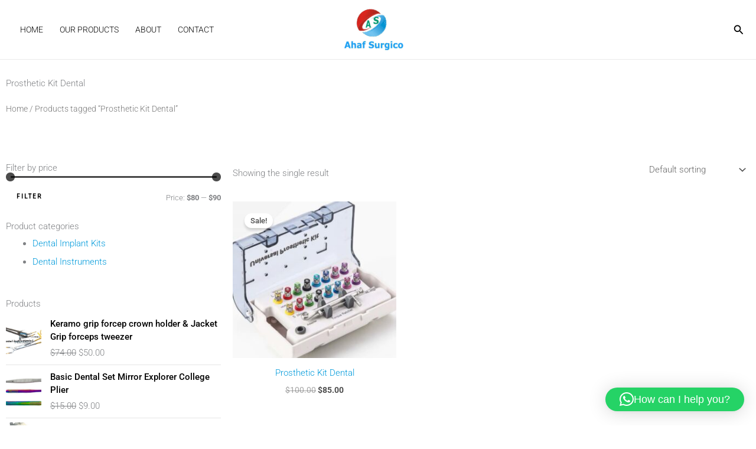

--- FILE ---
content_type: text/css
request_url: https://ahafsurgico.com/wp-content/uploads/elementor/css/post-1940.css?ver=1767818950
body_size: 131
content:
.elementor-1940 .elementor-element.elementor-element-e1989fa{padding:20px 0px 20px 0px;}.elementor-1940 .elementor-element.elementor-element-7b947ac .elementor-icon-wrapper{text-align:center;}.elementor-1940 .elementor-element.elementor-element-7b947ac.elementor-view-stacked .elementor-icon{background-color:var( --e-global-color-astglobalcolor1 );}.elementor-1940 .elementor-element.elementor-element-7b947ac.elementor-view-framed .elementor-icon, .elementor-1940 .elementor-element.elementor-element-7b947ac.elementor-view-default .elementor-icon{color:var( --e-global-color-astglobalcolor1 );border-color:var( --e-global-color-astglobalcolor1 );}.elementor-1940 .elementor-element.elementor-element-7b947ac.elementor-view-framed .elementor-icon, .elementor-1940 .elementor-element.elementor-element-7b947ac.elementor-view-default .elementor-icon svg{fill:var( --e-global-color-astglobalcolor1 );}.elementor-1940 .elementor-element.elementor-element-d9e7195.elementor-wc-products  ul.products{grid-column-gap:20px;grid-row-gap:40px;}.elementor-1940 .elementor-element.elementor-element-d9e7195.elementor-wc-products ul.products li.product span.onsale{display:block;}@media(max-width:1024px){.elementor-1940 .elementor-element.elementor-element-d9e7195.elementor-wc-products  ul.products{grid-column-gap:20px;grid-row-gap:40px;}}@media(max-width:767px){.elementor-1940 .elementor-element.elementor-element-95b6aa0{width:80%;}.elementor-bc-flex-widget .elementor-1940 .elementor-element.elementor-element-95b6aa0.elementor-column .elementor-widget-wrap{align-items:center;}.elementor-1940 .elementor-element.elementor-element-95b6aa0.elementor-column.elementor-element[data-element_type="column"] > .elementor-widget-wrap.elementor-element-populated{align-content:center;align-items:center;}.elementor-1940 .elementor-element.elementor-element-a1ee82a{width:20%;}.elementor-bc-flex-widget .elementor-1940 .elementor-element.elementor-element-a1ee82a.elementor-column .elementor-widget-wrap{align-items:center;}.elementor-1940 .elementor-element.elementor-element-a1ee82a.elementor-column.elementor-element[data-element_type="column"] > .elementor-widget-wrap.elementor-element-populated{align-content:center;align-items:center;}.elementor-1940 .elementor-element.elementor-element-7b947ac .elementor-icon-wrapper{text-align:end;}.elementor-1940 .elementor-element.elementor-element-7b947ac .elementor-icon{font-size:24px;}.elementor-1940 .elementor-element.elementor-element-7b947ac .elementor-icon svg{height:24px;}.elementor-1940 .elementor-element.elementor-element-d9e7195.elementor-wc-products  ul.products{grid-column-gap:20px;grid-row-gap:40px;}}@media(min-width:768px){.elementor-1940 .elementor-element.elementor-element-705102d{width:30%;}.elementor-1940 .elementor-element.elementor-element-830c030{width:69.666%;}}/* Start custom CSS for wp-widget-woocommerce_product_categories, class: .elementor-element-232e85b */.woocommerce ul.product-categories > li ul li:before {display:none;
}/* End custom CSS */

--- FILE ---
content_type: text/css
request_url: https://ahafsurgico.com/wp-content/uploads/elementor/css/post-2239.css?ver=1767818950
body_size: -221
content:
.elementor-2239 .elementor-element.elementor-element-69cc5e0{padding:40px 0px 0px 0px;}#elementor-popup-modal-2239 .dialog-widget-content{animation-duration:0.35s;box-shadow:2px 8px 23px 3px rgba(0,0,0,0.2);}#elementor-popup-modal-2239{background-color:rgba(0,0,0,.8);justify-content:flex-start;align-items:center;pointer-events:all;}#elementor-popup-modal-2239 .dialog-message{width:290px;height:100vh;align-items:flex-start;}#elementor-popup-modal-2239 .dialog-close-button{display:flex;}